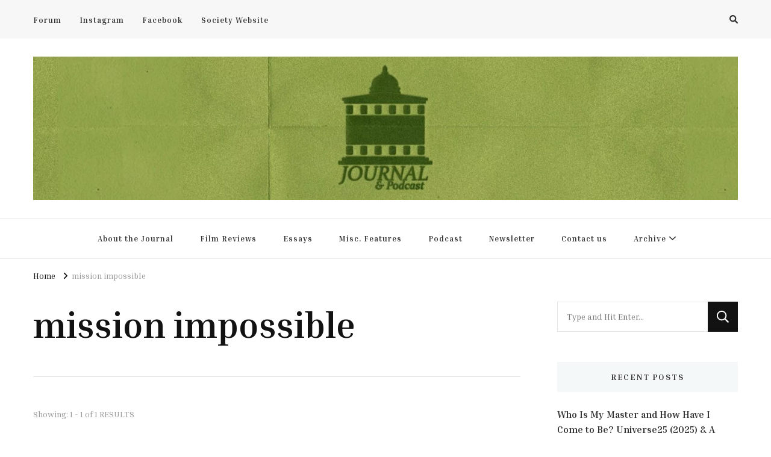

--- FILE ---
content_type: text/html; charset=UTF-8
request_url: https://blog.uclfilm.com/tag/mission-impossible/
body_size: 6979
content:
<!DOCTYPE html><html lang="en-GB"><head itemscope itemtype="http://schema.org/WebSite"><meta charset="UTF-8"><meta name="viewport" content="width=device-width, initial-scale=1"><link rel="profile" href="http://gmpg.org/xfn/11"><meta name='robots' content='index, follow, max-image-preview:large, max-snippet:-1, max-video-preview:-1' /><meta name="google-site-verification" content="N1UOIiGf0UpLvMH6QCIiGORuHeSCy5DUF_feeNYrJqY" /><link media="all" href="https://blog.uclfilm.com/wp-content/cache/autoptimize/css/autoptimize_ccab5f28d26afd092adf3f7d790de0de.css" rel="stylesheet"><title>mission impossible Archives - UCL Film &amp; TV Society Journal</title><link rel="canonical" href="https://blog.uclfilm.com/tag/mission-impossible/" /><meta property="og:locale" content="en_GB" /><meta property="og:type" content="article" /><meta property="og:title" content="mission impossible Archives - UCL Film &amp; TV Society Journal" /><meta property="og:url" content="https://blog.uclfilm.com/tag/mission-impossible/" /><meta property="og:site_name" content="UCL Film &amp; TV Society Journal" /><meta name="twitter:card" content="summary_large_image" /> <script type="application/ld+json" class="yoast-schema-graph">{"@context":"https://schema.org","@graph":[{"@type":"CollectionPage","@id":"https://blog.uclfilm.com/tag/mission-impossible/","url":"https://blog.uclfilm.com/tag/mission-impossible/","name":"mission impossible Archives - UCL Film &amp; TV Society Journal","isPartOf":{"@id":"https://blog.uclfilm.com/#website"},"primaryImageOfPage":{"@id":"https://blog.uclfilm.com/tag/mission-impossible/#primaryimage"},"image":{"@id":"https://blog.uclfilm.com/tag/mission-impossible/#primaryimage"},"thumbnailUrl":"https://blog.uclfilm.com/wp-content/uploads/2018/08/MV5BMTYzMDMxODE4OF5BMl5BanBnXkFtZTgwMTg5Nzc1NTM@._V1_SX1777_CR001777937_AL_.jpg","breadcrumb":{"@id":"https://blog.uclfilm.com/tag/mission-impossible/#breadcrumb"},"inLanguage":"en-GB"},{"@type":"ImageObject","inLanguage":"en-GB","@id":"https://blog.uclfilm.com/tag/mission-impossible/#primaryimage","url":"https://blog.uclfilm.com/wp-content/uploads/2018/08/MV5BMTYzMDMxODE4OF5BMl5BanBnXkFtZTgwMTg5Nzc1NTM@._V1_SX1777_CR001777937_AL_.jpg","contentUrl":"https://blog.uclfilm.com/wp-content/uploads/2018/08/MV5BMTYzMDMxODE4OF5BMl5BanBnXkFtZTgwMTg5Nzc1NTM@._V1_SX1777_CR001777937_AL_.jpg","width":1777,"height":937},{"@type":"BreadcrumbList","@id":"https://blog.uclfilm.com/tag/mission-impossible/#breadcrumb","itemListElement":[{"@type":"ListItem","position":1,"name":"Home","item":"https://blog.uclfilm.com/"},{"@type":"ListItem","position":2,"name":"mission impossible"}]},{"@type":"WebSite","@id":"https://blog.uclfilm.com/#website","url":"https://blog.uclfilm.com/","name":"UCL Film &amp; TV Society Journal","description":"The home of film at UCL.","publisher":{"@id":"https://blog.uclfilm.com/#organization"},"potentialAction":[{"@type":"SearchAction","target":{"@type":"EntryPoint","urlTemplate":"https://blog.uclfilm.com/?s={search_term_string}"},"query-input":{"@type":"PropertyValueSpecification","valueRequired":true,"valueName":"search_term_string"}}],"inLanguage":"en-GB"},{"@type":"Organization","@id":"https://blog.uclfilm.com/#organization","name":"UCL Film & TV Society Journal","url":"https://blog.uclfilm.com/","logo":{"@type":"ImageObject","inLanguage":"en-GB","@id":"https://blog.uclfilm.com/#/schema/logo/image/","url":"https://blog.uclfilm.com/wp-content/uploads/2023/08/cropped-cropped-Banner2-scaled-1.jpg","contentUrl":"https://blog.uclfilm.com/wp-content/uploads/2023/08/cropped-cropped-Banner2-scaled-1.jpg","width":2560,"height":521,"caption":"UCL Film & TV Society Journal"},"image":{"@id":"https://blog.uclfilm.com/#/schema/logo/image/"}}]}</script> <link rel='dns-prefetch' href='//stats.wp.com' /><link rel='dns-prefetch' href='//fonts.googleapis.com' /><link rel="alternate" type="application/rss+xml" title="UCL Film &amp; TV Society Journal &raquo; Feed" href="https://blog.uclfilm.com/feed/" /><link rel="alternate" type="application/rss+xml" title="UCL Film &amp; TV Society Journal &raquo; Comments Feed" href="https://blog.uclfilm.com/comments/feed/" /><link rel="alternate" type="application/rss+xml" title="UCL Film &amp; TV Society Journal &raquo; mission impossible Tag Feed" href="https://blog.uclfilm.com/tag/mission-impossible/feed/" /><link rel='stylesheet' id='vilva-google-fonts-css' href='https://fonts.googleapis.com/css?family=Inria+Serif%3A300%2C300italic%2Cregular%2Citalic%2C700%2C700italic' type='text/css' media='all' /> <script type="text/javascript" id="jquery-core-js-extra">var bten_ajax_data = {"ajaxurl":"https://blog.uclfilm.com/wp-admin/admin-ajax.php"};
//# sourceURL=jquery-core-js-extra</script> <script type="text/javascript" src="https://blog.uclfilm.com/wp-includes/js/jquery/jquery.min.js?ver=3.7.1" id="jquery-core-js"></script> <link rel="https://api.w.org/" href="https://blog.uclfilm.com/wp-json/" /><link rel="alternate" title="JSON" type="application/json" href="https://blog.uclfilm.com/wp-json/wp/v2/tags/356" /><link rel="EditURI" type="application/rsd+xml" title="RSD" href="https://blog.uclfilm.com/xmlrpc.php?rsd" /><meta name="generator" content="WordPress 6.9" />  <script async src="https://www.googletagmanager.com/gtag/js?id=G-DN0TT7G4LZ"></script> <script>window.dataLayer = window.dataLayer || [];
  function gtag(){dataLayer.push(arguments);}
  gtag('js', new Date());

  gtag('config', 'G-DN0TT7G4LZ');</script> <link rel="icon" href="https://blog.uclfilm.com/wp-content/uploads/2020/09/cropped-Red-on-Trans2-2-60x60.png" sizes="32x32" /><link rel="icon" href="https://blog.uclfilm.com/wp-content/uploads/2020/09/cropped-Red-on-Trans2-2-300x300.png" sizes="192x192" /><link rel="apple-touch-icon" href="https://blog.uclfilm.com/wp-content/uploads/2020/09/cropped-Red-on-Trans2-2-300x300.png" /><meta name="msapplication-TileImage" content="https://blog.uclfilm.com/wp-content/uploads/2020/09/cropped-Red-on-Trans2-2-300x300.png" /></head><body class="archive tag tag-mission-impossible tag-356 wp-custom-logo wp-embed-responsive wp-theme-vilva hfeed post-layout-one vilva-has-blocks rightsidebar" itemscope itemtype="http://schema.org/WebPage"><div id="page" class="site"> <a class="skip-link" href="#content">Skip to Content</a><header id="masthead" class="site-header style-one" itemscope itemtype="http://schema.org/WPHeader"><div class="header-t"><div class="container"><nav class="secondary-menu"> <button class="toggle-btn" data-toggle-target=".menu-modal" data-toggle-body-class="showing-menu-modal" aria-expanded="false" data-set-focus=".close-nav-toggle"> <span class="toggle-bar"></span> <span class="toggle-bar"></span> <span class="toggle-bar"></span> </button><div class="secondary-menu-list menu-modal cover-modal" data-modal-target-string=".menu-modal"> <button class="close close-nav-toggle" data-toggle-target=".menu-modal" data-toggle-body-class="showing-menu-modal" aria-expanded="false" data-set-focus=".menu-modal"> <span class="toggle-bar"></span> <span class="toggle-bar"></span> </button><div class="mobile-menu" aria-label="Mobile"><div class="menu-social-menu-container"><ul id="secondary-menu" class="nav-menu menu-modal"><li id="menu-item-19633" class="menu-item menu-item-type-custom menu-item-object-custom menu-item-19633"><a href="https://forum.uclfilm.com">Forum</a></li><li id="menu-item-19631" class="menu-item menu-item-type-custom menu-item-object-custom menu-item-19631"><a href="https://instagram.com/uclfilmsociety">Instagram</a></li><li id="menu-item-19632" class="menu-item menu-item-type-custom menu-item-object-custom menu-item-19632"><a href="https://facebook.com/uclfilmsociety">Facebook</a></li><li id="menu-item-20275" class="menu-item menu-item-type-custom menu-item-object-custom menu-item-20275"><a href="https://www.uclfilmsociety.co.uk/">Society Website</a></li></ul></div></div></div></nav><div class="right"><div class="header-search"> <button class="search-toggle" data-toggle-target=".search-modal" data-toggle-body-class="showing-search-modal" data-set-focus=".search-modal .search-field" aria-expanded="false"> <i class="fas fa-search"></i> </button><div class="header-search-wrap search-modal cover-modal" data-modal-target-string=".search-modal"><div class="header-search-inner-wrap"><form role="search" method="get" class="search-form" action="https://blog.uclfilm.com/"> <label> <span class="screen-reader-text">Looking for Something? </span> <input type="search" class="search-field" placeholder="Type and Hit Enter&hellip;" value="" name="s" /> </label> <input type="submit" id="submit-field" class="search-submit" value="Search" /></form> <button class="close" data-toggle-target=".search-modal" data-toggle-body-class="showing-search-modal" data-set-focus=".search-modal .search-field" aria-expanded="false"></button></div></div></div></div></div></div><div class="header-mid"><div class="container"><div class="site-branding" itemscope itemtype="http://schema.org/Organization"><div class="site-logo"> <a href="https://blog.uclfilm.com/" class="custom-logo-link" rel="home"><img width="2560" height="521" src="https://blog.uclfilm.com/wp-content/uploads/2023/08/cropped-cropped-Banner2-scaled-1.jpg" class="custom-logo" alt="UCL Film &amp; TV Society Journal" decoding="async" fetchpriority="high" srcset="https://blog.uclfilm.com/wp-content/uploads/2023/08/cropped-cropped-Banner2-scaled-1.jpg 2560w, https://blog.uclfilm.com/wp-content/uploads/2023/08/cropped-cropped-Banner2-scaled-1-300x61.jpg 300w, https://blog.uclfilm.com/wp-content/uploads/2023/08/cropped-cropped-Banner2-scaled-1-1024x208.jpg 1024w, https://blog.uclfilm.com/wp-content/uploads/2023/08/cropped-cropped-Banner2-scaled-1-768x156.jpg 768w, https://blog.uclfilm.com/wp-content/uploads/2023/08/cropped-cropped-Banner2-scaled-1-1536x313.jpg 1536w, https://blog.uclfilm.com/wp-content/uploads/2023/08/cropped-cropped-Banner2-scaled-1-2048x417.jpg 2048w, https://blog.uclfilm.com/wp-content/uploads/2023/08/cropped-cropped-Banner2-scaled-1-295x60.jpg 295w" sizes="(max-width: 2560px) 100vw, 2560px" /></a></div><div class="site-title-wrap"><p class="site-title" itemprop="name"><a href="https://blog.uclfilm.com/" rel="home" itemprop="url">UCL Film &amp; TV Society Journal</a></p><p class="site-description" itemprop="description">The home of film at UCL.</p></div></div></div></div><div class="header-bottom"><div class="container"><nav id="site-navigation" class="main-navigation" itemscope itemtype="http://schema.org/SiteNavigationElement"> <button class="toggle-btn" data-toggle-target=".main-menu-modal" data-toggle-body-class="showing-main-menu-modal" aria-expanded="false" data-set-focus=".close-main-nav-toggle"> <span class="toggle-bar"></span> <span class="toggle-bar"></span> <span class="toggle-bar"></span> </button><div class="primary-menu-list main-menu-modal cover-modal" data-modal-target-string=".main-menu-modal"> <button class="close close-main-nav-toggle" data-toggle-target=".main-menu-modal" data-toggle-body-class="showing-main-menu-modal" aria-expanded="false" data-set-focus=".main-menu-modal"></button><div class="mobile-menu" aria-label="Mobile"><div class="menu-main-container"><ul id="primary-menu" class="nav-menu main-menu-modal"><li id="menu-item-19617" class="menu-item menu-item-type-post_type menu-item-object-page menu-item-19617"><a href="https://blog.uclfilm.com/about-the-blog/">About the Journal</a></li><li id="menu-item-19614" class="menu-item menu-item-type-taxonomy menu-item-object-category menu-item-19614"><a href="https://blog.uclfilm.com/category/reviews/">Film Reviews</a></li><li id="menu-item-20272" class="menu-item menu-item-type-taxonomy menu-item-object-category menu-item-20272"><a href="https://blog.uclfilm.com/category/essays/">Essays</a></li><li id="menu-item-20273" class="menu-item menu-item-type-taxonomy menu-item-object-category menu-item-20273"><a href="https://blog.uclfilm.com/category/misc-features/">Misc. Features</a></li><li id="menu-item-19613" class="menu-item menu-item-type-taxonomy menu-item-object-category menu-item-19613"><a href="https://blog.uclfilm.com/category/podcast/">Podcast</a></li><li id="menu-item-25814" class="menu-item menu-item-type-taxonomy menu-item-object-category menu-item-25814"><a href="https://blog.uclfilm.com/category/newsletter/">Newsletter</a></li><li id="menu-item-19630" class="menu-item menu-item-type-post_type menu-item-object-page menu-item-19630"><a href="https://blog.uclfilm.com/contact-us/">Contact us</a></li><li id="menu-item-20640" class="menu-item menu-item-type-post_type menu-item-object-page menu-item-has-children menu-item-20640"><a href="https://blog.uclfilm.com/archives/">Archive</a><ul class="sub-menu"><li id="menu-item-20641" class="menu-item menu-item-type-custom menu-item-object-custom menu-item-20641"><a href="https://blog.uclfilm.com/archive/posts/index.html">Pre-2018 Archives</a></li></ul></li></ul></div></div></div></nav></div></div></header><div class="top-bar"><div class="container"><div class="breadcrumb-wrapper"><div id="crumbs" itemscope itemtype="http://schema.org/BreadcrumbList"> <span itemprop="itemListElement" itemscope itemtype="http://schema.org/ListItem"> <a itemprop="item" href="https://blog.uclfilm.com"><span itemprop="name">Home</span></a><meta itemprop="position" content="1" /> <span class="separator"><i class="fa fa-angle-right"></i></span> </span><span class="current" itemprop="itemListElement" itemscope itemtype="http://schema.org/ListItem"><a itemprop="item" href="https://blog.uclfilm.com/tag/mission-impossible/"><span itemprop="name">mission impossible</span></a><meta itemprop="position" content="2" /></span></div></div></div></div><div id="content" class="site-content"><div class="container"><div id="primary" class="content-area"><header class="page-header"><div class="container"><h1 class="page-title">mission impossible</h1></div></header> <span class="post-count"> Showing:  1 - 1 of 1 RESULTS </span><main id="main" class="site-main"><article id="post-16110" class="post-16110 post type-post status-publish format-standard has-post-thumbnail hentry category-blog tag-film-review tag-mission-impossible tag-mission-impossible-fallout tag-review" itemscope itemtype="https://schema.org/Blog"><header class="entry-header"><div class="entry-meta"><span class="posted-on"> <a href="https://blog.uclfilm.com/2018/08/29/mission-impossible-fallout-review/" rel="bookmark"><time class="entry-date published updated" datetime="2018-08-29T11:43:39+01:00" itemprop="datePublished">29 August 2018</time><time class="updated" datetime="2018-08-29T11:43:39+01:00" itemprop="dateModified">29 August 2018</time></a></span><span class="category"><a href="https://blog.uclfilm.com/category/blog/" rel="category tag">Blog</a></span></div><h2 class="entry-title"><a href="https://blog.uclfilm.com/2018/08/29/mission-impossible-fallout-review/" rel="bookmark">&#8216;Mission: Impossible &#8211; Fallout&#8217; Review</a></h2></header><figure class="post-thumbnail"><a href="https://blog.uclfilm.com/2018/08/29/mission-impossible-fallout-review/" class="post-thumbnail"><img width="900" height="500" src="https://blog.uclfilm.com/wp-content/uploads/2018/08/MV5BMTYzMDMxODE4OF5BMl5BanBnXkFtZTgwMTg5Nzc1NTM@._V1_SX1777_CR001777937_AL_-900x500.jpg" class="attachment-vilva-blog-one size-vilva-blog-one wp-post-image" alt="" itemprop="image" decoding="async" /></a></figure><div class="content-wrap"><div class="entry-content" itemprop="text"><p>Bori Bernat takes a look at the newest entry into the Mission Impossible franchise.  Mission: Impossible seems to be the franchise that just doesn’t want &hellip;</p></div></div><div class="entry-footer"><div class="button-wrap"><a href="https://blog.uclfilm.com/2018/08/29/mission-impossible-fallout-review/" class="btn-readmore">Read More<svg xmlns="http://www.w3.org/2000/svg" width="12" height="24" viewBox="0 0 12 24"><path d="M0,12,12,0,5.564,12,12,24Z" transform="translate(12 24) rotate(180)" fill="#121212"/></svg></a></div></div></article></main></div><aside id="secondary" class="widget-area" role="complementary" itemscope itemtype="http://schema.org/WPSideBar"><section id="search-2" class="widget widget_search"><form role="search" method="get" class="search-form" action="https://blog.uclfilm.com/"> <label> <span class="screen-reader-text">Looking for Something? </span> <input type="search" class="search-field" placeholder="Type and Hit Enter&hellip;" value="" name="s" /> </label> <input type="submit" id="submit-field" class="search-submit" value="Search" /></form></section><section id="recent-posts-2" class="widget widget_recent_entries"><h2 class="widget-title" itemprop="name">Recent Posts</h2><ul><li> <a href="https://blog.uclfilm.com/2026/01/28/who-is-my-master-and-how-have-i-come-to-be-universe25-2025-a-spontaneous-sunday-at-the-armenian-film-festival/">Who Is My Master and How Have I Come to Be? Universe25 (2025) &amp; A Spontaneous Sunday At The Armenian Film Festival</a></li><li> <a href="https://blog.uclfilm.com/2026/01/28/la-haine-1995-a-commentary-on-systemic-state-violence-and-its-consequences/">La Haine (1995): A Commentary on Systemic State Violence and its Consequences </a></li><li> <a href="https://blog.uclfilm.com/2026/01/28/love-you-partner-on-love-and-the-world-of-zootopia-2/">“Love You, Partner”: On Love and the World of Zootopia 2</a></li><li> <a href="https://blog.uclfilm.com/2026/01/18/challenging-narratives-in-south-asian-films-permanent-guest-at-tiff/">Challenging Narratives in South Asian Films (Permanent Guest at TIFF)</a></li></ul></section><section id="archives-2" class="widget widget_archive"><h2 class="widget-title" itemprop="name">Archives</h2> <label class="screen-reader-text" for="archives-dropdown-2">Archives</label> <select id="archives-dropdown-2" name="archive-dropdown"><option value="">Select Month</option><option value='https://blog.uclfilm.com/2026/01/'> January 2026</option><option value='https://blog.uclfilm.com/2025/12/'> December 2025</option><option value='https://blog.uclfilm.com/2025/11/'> November 2025</option><option value='https://blog.uclfilm.com/2025/05/'> May 2025</option><option value='https://blog.uclfilm.com/2025/03/'> March 2025</option><option value='https://blog.uclfilm.com/2025/02/'> February 2025</option><option value='https://blog.uclfilm.com/2024/12/'> December 2024</option><option value='https://blog.uclfilm.com/2024/11/'> November 2024</option><option value='https://blog.uclfilm.com/2024/10/'> October 2024</option><option value='https://blog.uclfilm.com/2024/09/'> September 2024</option><option value='https://blog.uclfilm.com/2024/05/'> May 2024</option><option value='https://blog.uclfilm.com/2024/04/'> April 2024</option><option value='https://blog.uclfilm.com/2024/03/'> March 2024</option><option value='https://blog.uclfilm.com/2024/02/'> February 2024</option><option value='https://blog.uclfilm.com/2024/01/'> January 2024</option><option value='https://blog.uclfilm.com/2023/12/'> December 2023</option><option value='https://blog.uclfilm.com/2023/11/'> November 2023</option><option value='https://blog.uclfilm.com/2023/10/'> October 2023</option><option value='https://blog.uclfilm.com/2023/09/'> September 2023</option><option value='https://blog.uclfilm.com/2023/08/'> August 2023</option><option value='https://blog.uclfilm.com/2023/07/'> July 2023</option><option value='https://blog.uclfilm.com/2023/05/'> May 2023</option><option value='https://blog.uclfilm.com/2023/03/'> March 2023</option><option value='https://blog.uclfilm.com/2023/02/'> February 2023</option><option value='https://blog.uclfilm.com/2023/01/'> January 2023</option><option value='https://blog.uclfilm.com/2022/12/'> December 2022</option><option value='https://blog.uclfilm.com/2022/11/'> November 2022</option><option value='https://blog.uclfilm.com/2022/10/'> October 2022</option><option value='https://blog.uclfilm.com/2022/09/'> September 2022</option><option value='https://blog.uclfilm.com/2022/08/'> August 2022</option><option value='https://blog.uclfilm.com/2022/05/'> May 2022</option><option value='https://blog.uclfilm.com/2022/04/'> April 2022</option><option value='https://blog.uclfilm.com/2022/03/'> March 2022</option><option value='https://blog.uclfilm.com/2022/02/'> February 2022</option><option value='https://blog.uclfilm.com/2022/01/'> January 2022</option><option value='https://blog.uclfilm.com/2021/12/'> December 2021</option><option value='https://blog.uclfilm.com/2021/11/'> November 2021</option><option value='https://blog.uclfilm.com/2021/10/'> October 2021</option><option value='https://blog.uclfilm.com/2021/09/'> September 2021</option><option value='https://blog.uclfilm.com/2021/07/'> July 2021</option><option value='https://blog.uclfilm.com/2021/06/'> June 2021</option><option value='https://blog.uclfilm.com/2021/05/'> May 2021</option><option value='https://blog.uclfilm.com/2021/04/'> April 2021</option><option value='https://blog.uclfilm.com/2021/03/'> March 2021</option><option value='https://blog.uclfilm.com/2021/02/'> February 2021</option><option value='https://blog.uclfilm.com/2021/01/'> January 2021</option><option value='https://blog.uclfilm.com/2020/12/'> December 2020</option><option value='https://blog.uclfilm.com/2020/11/'> November 2020</option><option value='https://blog.uclfilm.com/2020/10/'> October 2020</option><option value='https://blog.uclfilm.com/2020/09/'> September 2020</option><option value='https://blog.uclfilm.com/2020/05/'> May 2020</option><option value='https://blog.uclfilm.com/2020/04/'> April 2020</option><option value='https://blog.uclfilm.com/2020/03/'> March 2020</option><option value='https://blog.uclfilm.com/2020/02/'> February 2020</option><option value='https://blog.uclfilm.com/2020/01/'> January 2020</option><option value='https://blog.uclfilm.com/2019/12/'> December 2019</option><option value='https://blog.uclfilm.com/2019/11/'> November 2019</option><option value='https://blog.uclfilm.com/2019/10/'> October 2019</option><option value='https://blog.uclfilm.com/2019/09/'> September 2019</option><option value='https://blog.uclfilm.com/2018/12/'> December 2018</option><option value='https://blog.uclfilm.com/2018/11/'> November 2018</option><option value='https://blog.uclfilm.com/2018/10/'> October 2018</option><option value='https://blog.uclfilm.com/2018/09/'> September 2018</option><option value='https://blog.uclfilm.com/2018/08/'> August 2018</option><option value='https://blog.uclfilm.com/2018/07/'> July 2018</option><option value='https://blog.uclfilm.com/2018/06/'> June 2018</option><option value='https://blog.uclfilm.com/2018/05/'> May 2018</option><option value='https://blog.uclfilm.com/2018/04/'> April 2018</option><option value='https://blog.uclfilm.com/2018/03/'> March 2018</option><option value='https://blog.uclfilm.com/2018/02/'> February 2018</option><option value='https://blog.uclfilm.com/2018/01/'> January 2018</option> </select> <script type="text/javascript">( ( dropdownId ) => {
	const dropdown = document.getElementById( dropdownId );
	function onSelectChange() {
		setTimeout( () => {
			if ( 'escape' === dropdown.dataset.lastkey ) {
				return;
			}
			if ( dropdown.value ) {
				document.location.href = dropdown.value;
			}
		}, 250 );
	}
	function onKeyUp( event ) {
		if ( 'Escape' === event.key ) {
			dropdown.dataset.lastkey = 'escape';
		} else {
			delete dropdown.dataset.lastkey;
		}
	}
	function onClick() {
		delete dropdown.dataset.lastkey;
	}
	dropdown.addEventListener( 'keyup', onKeyUp );
	dropdown.addEventListener( 'click', onClick );
	dropdown.addEventListener( 'change', onSelectChange );
})( "archives-dropdown-2" );

//# sourceURL=WP_Widget_Archives%3A%3Awidget</script> </section><section id="categories-2" class="widget widget_categories"><h2 class="widget-title" itemprop="name">Categories</h2><form action="https://blog.uclfilm.com" method="get"><label class="screen-reader-text" for="cat">Categories</label><select  name='cat' id='cat' class='postform'><option value='-1'>Select Category</option><option class="level-0" value="3">Blog</option><option class="level-0" value="968">Collaborative</option><option class="level-0" value="263">Essays</option><option class="level-0" value="955">Festivals</option><option class="level-0" value="258">Film Reviews</option><option class="level-0" value="140">Films</option><option class="level-0" value="961">Interviews</option><option class="level-0" value="1">Misc. Features</option><option class="level-0" value="264">Misc. Features</option><option class="level-0" value="947">Newsletter</option><option class="level-0" value="957">Oscar Nominated</option><option class="level-0" value="204">Podcast</option><option class="level-0" value="969">Recommendations</option><option class="level-0" value="498">Retrospectives</option><option class="level-0" value="499">TV Reviews</option> </select></form><script type="text/javascript">( ( dropdownId ) => {
	const dropdown = document.getElementById( dropdownId );
	function onSelectChange() {
		setTimeout( () => {
			if ( 'escape' === dropdown.dataset.lastkey ) {
				return;
			}
			if ( dropdown.value && parseInt( dropdown.value ) > 0 && dropdown instanceof HTMLSelectElement ) {
				dropdown.parentElement.submit();
			}
		}, 250 );
	}
	function onKeyUp( event ) {
		if ( 'Escape' === event.key ) {
			dropdown.dataset.lastkey = 'escape';
		} else {
			delete dropdown.dataset.lastkey;
		}
	}
	function onClick() {
		delete dropdown.dataset.lastkey;
	}
	dropdown.addEventListener( 'keyup', onKeyUp );
	dropdown.addEventListener( 'click', onClick );
	dropdown.addEventListener( 'change', onSelectChange );
})( "cat" );

//# sourceURL=WP_Widget_Categories%3A%3Awidget</script> </section></aside></div></div><footer id="colophon" class="site-footer" itemscope itemtype="http://schema.org/WPFooter"><div class="footer-b"><div class="container"><div class="copyright"> <span>&copy; Copyright 2026 <a href="https://blog.uclfilm.com/">UCL Film &amp; TV Society Journal</a>. All Rights Reserved. </span> Vilva | Developed By <a href="https://blossomthemes.com/" rel="nofollow" target="_blank">Blossom Themes</a>. Powered by <a href="https://en-gb.wordpress.org/" target="_blank">WordPress</a>.</div><div class="footer-social"></div></div></div></footer> <button class="back-to-top"> <svg xmlns="http://www.w3.org/2000/svg" width="24" height="24" viewBox="0 0 24 24"><g transform="translate(-1789 -1176)"><rect width="24" height="2.667" transform="translate(1789 1176)" fill="#fff"/><path d="M-215.453,382.373-221.427,372l-5.973,10.373h4.64v8.293h2.667v-8.293Z" transform="translate(2022.427 809.333)" fill="#fff"/></g></svg> </button></div> <script type="speculationrules">{"prefetch":[{"source":"document","where":{"and":[{"href_matches":"/*"},{"not":{"href_matches":["/wp-*.php","/wp-admin/*","/wp-content/uploads/*","/wp-content/*","/wp-content/plugins/*","/wp-content/themes/vilva/*","/*\\?(.+)"]}},{"not":{"selector_matches":"a[rel~=\"nofollow\"]"}},{"not":{"selector_matches":".no-prefetch, .no-prefetch a"}}]},"eagerness":"conservative"}]}</script> <script type="text/javascript" id="vilva-js-extra">var vilva_data = {"rtl":"","auto":"1","loop":"1"};
//# sourceURL=vilva-js-extra</script> <script type="text/javascript" id="jetpack-stats-js-before">_stq = window._stq || [];
_stq.push([ "view", {"v":"ext","blog":"184379395","post":"0","tz":"0","srv":"blog.uclfilm.com","arch_tag":"mission-impossible","arch_results":"1","j":"1:15.4"} ]);
_stq.push([ "clickTrackerInit", "184379395", "0" ]);
//# sourceURL=jetpack-stats-js-before</script> <script type="text/javascript" src="https://stats.wp.com/e-202606.js" id="jetpack-stats-js" defer="defer" data-wp-strategy="defer"></script> <script id="wp-emoji-settings" type="application/json">{"baseUrl":"https://s.w.org/images/core/emoji/17.0.2/72x72/","ext":".png","svgUrl":"https://s.w.org/images/core/emoji/17.0.2/svg/","svgExt":".svg","source":{"concatemoji":"https://blog.uclfilm.com/wp-includes/js/wp-emoji-release.min.js?ver=6.9"}}</script> <script type="module">/*! This file is auto-generated */
const a=JSON.parse(document.getElementById("wp-emoji-settings").textContent),o=(window._wpemojiSettings=a,"wpEmojiSettingsSupports"),s=["flag","emoji"];function i(e){try{var t={supportTests:e,timestamp:(new Date).valueOf()};sessionStorage.setItem(o,JSON.stringify(t))}catch(e){}}function c(e,t,n){e.clearRect(0,0,e.canvas.width,e.canvas.height),e.fillText(t,0,0);t=new Uint32Array(e.getImageData(0,0,e.canvas.width,e.canvas.height).data);e.clearRect(0,0,e.canvas.width,e.canvas.height),e.fillText(n,0,0);const a=new Uint32Array(e.getImageData(0,0,e.canvas.width,e.canvas.height).data);return t.every((e,t)=>e===a[t])}function p(e,t){e.clearRect(0,0,e.canvas.width,e.canvas.height),e.fillText(t,0,0);var n=e.getImageData(16,16,1,1);for(let e=0;e<n.data.length;e++)if(0!==n.data[e])return!1;return!0}function u(e,t,n,a){switch(t){case"flag":return n(e,"\ud83c\udff3\ufe0f\u200d\u26a7\ufe0f","\ud83c\udff3\ufe0f\u200b\u26a7\ufe0f")?!1:!n(e,"\ud83c\udde8\ud83c\uddf6","\ud83c\udde8\u200b\ud83c\uddf6")&&!n(e,"\ud83c\udff4\udb40\udc67\udb40\udc62\udb40\udc65\udb40\udc6e\udb40\udc67\udb40\udc7f","\ud83c\udff4\u200b\udb40\udc67\u200b\udb40\udc62\u200b\udb40\udc65\u200b\udb40\udc6e\u200b\udb40\udc67\u200b\udb40\udc7f");case"emoji":return!a(e,"\ud83e\u1fac8")}return!1}function f(e,t,n,a){let r;const o=(r="undefined"!=typeof WorkerGlobalScope&&self instanceof WorkerGlobalScope?new OffscreenCanvas(300,150):document.createElement("canvas")).getContext("2d",{willReadFrequently:!0}),s=(o.textBaseline="top",o.font="600 32px Arial",{});return e.forEach(e=>{s[e]=t(o,e,n,a)}),s}function r(e){var t=document.createElement("script");t.src=e,t.defer=!0,document.head.appendChild(t)}a.supports={everything:!0,everythingExceptFlag:!0},new Promise(t=>{let n=function(){try{var e=JSON.parse(sessionStorage.getItem(o));if("object"==typeof e&&"number"==typeof e.timestamp&&(new Date).valueOf()<e.timestamp+604800&&"object"==typeof e.supportTests)return e.supportTests}catch(e){}return null}();if(!n){if("undefined"!=typeof Worker&&"undefined"!=typeof OffscreenCanvas&&"undefined"!=typeof URL&&URL.createObjectURL&&"undefined"!=typeof Blob)try{var e="postMessage("+f.toString()+"("+[JSON.stringify(s),u.toString(),c.toString(),p.toString()].join(",")+"));",a=new Blob([e],{type:"text/javascript"});const r=new Worker(URL.createObjectURL(a),{name:"wpTestEmojiSupports"});return void(r.onmessage=e=>{i(n=e.data),r.terminate(),t(n)})}catch(e){}i(n=f(s,u,c,p))}t(n)}).then(e=>{for(const n in e)a.supports[n]=e[n],a.supports.everything=a.supports.everything&&a.supports[n],"flag"!==n&&(a.supports.everythingExceptFlag=a.supports.everythingExceptFlag&&a.supports[n]);var t;a.supports.everythingExceptFlag=a.supports.everythingExceptFlag&&!a.supports.flag,a.supports.everything||((t=a.source||{}).concatemoji?r(t.concatemoji):t.wpemoji&&t.twemoji&&(r(t.twemoji),r(t.wpemoji)))});
//# sourceURL=https://blog.uclfilm.com/wp-includes/js/wp-emoji-loader.min.js</script> <script defer src="https://blog.uclfilm.com/wp-content/cache/autoptimize/js/autoptimize_57791740438931e90b8a1e66554857ab.js"></script></body></html>